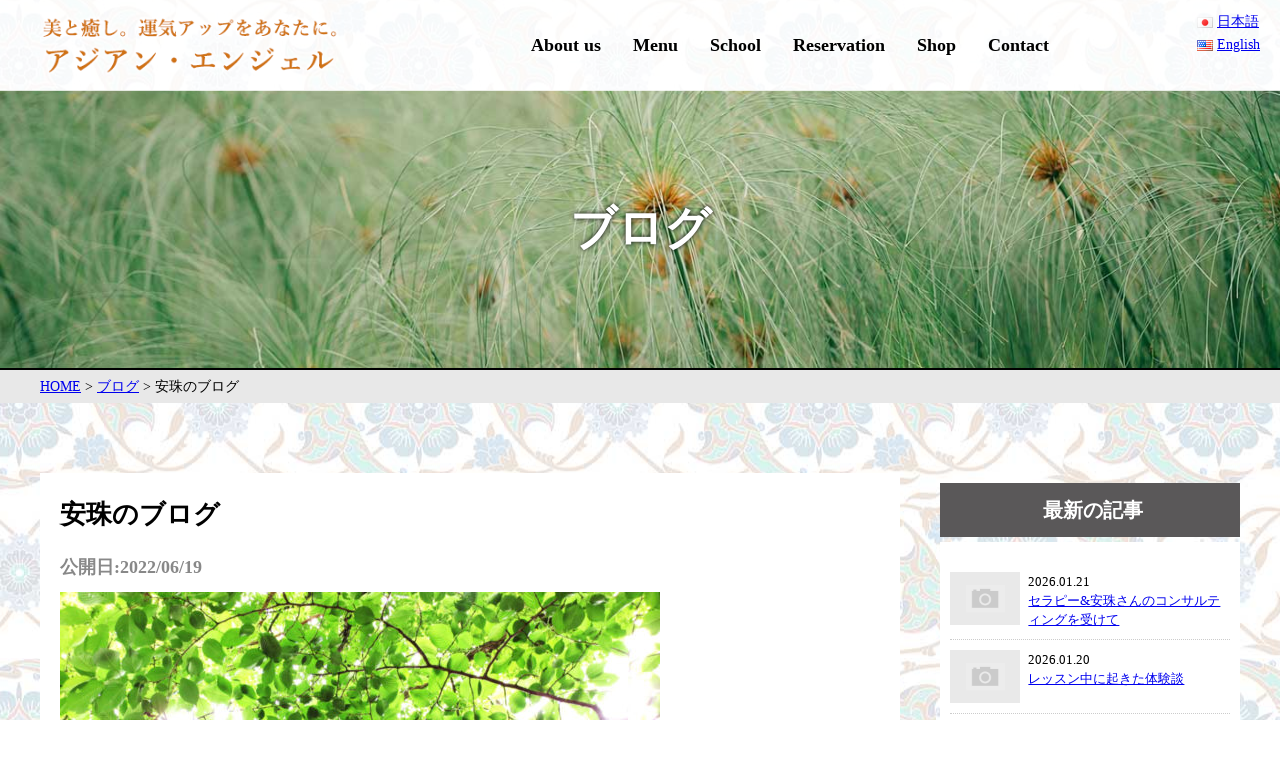

--- FILE ---
content_type: text/html; charset=UTF-8
request_url: https://anju-spiritual.com/blog-ja/%E5%AE%89%E7%8F%A0%E3%81%AE%E3%83%96%E3%83%AD%E3%82%B0-23/
body_size: 11714
content:
<!DOCTYPE html>
<html lang="ja">
<head>

<meta http-equiv="X-UA-Compatible" content="IE=edge">
<meta charset="utf-8">
<meta name="viewport" content="width=device-width, initial-scale=1">
<meta http-equiv="Pragma" content="no-cache">
<meta http-equiv="Cache-Control" content="no-cache">
<meta http-equiv="Expires" content="0">
<script src="https://ajax.googleapis.com/ajax/libs/jquery/3.4.1/jquery.min.js"></script>

<!-- anchorlink-padding -->
<script src="https://ajax.googleapis.com/ajax/libs/jquery/2.1.3/jquery.min.js"></script>
<script src="https://anju-spiritual.com/wp/wp-content/themes/org/js/anchorlink-padding.js" type="text/javascript"></script>



<script src="https://anju-spiritual.com/wp/wp-content/themes/org/js/pagetop.js" type="text/javascript"></script>

<!-- wow -->
<link rel="stylesheet" href="https://anju-spiritual.com/wp/wp-content/themes/org/js/animate.min.css">
<script src="https://anju-spiritual.com/wp/wp-content/themes/org/js/wow.min.js"></script>

<!-- menu -->
<link rel="stylesheet" href="https://anju-spiritual.com/wp/wp-content/themes/org/js/meanmenu.css">
<script src="https://anju-spiritual.com/wp/wp-content/themes/org/js/jquery.meanmenu.min.js"></script>




<!-- bxslider -->
<link rel="stylesheet" href="https://anju-spiritual.com/wp/wp-content/themes/org/js/jquery.bxslider.min.css">
<script src="https://anju-spiritual.com/wp/wp-content/themes/org/js/jquery.bxslider.min.js"></script>
<script>
$(function(){
	$('.bxslider-org').bxSlider({
		mode: 'fade',
		auto:true,
		speed:500,
		pause:5000,
		autoHover:true,
		infiniteLoop:true,
		touchEnabled:false
	});
});
</script>




<!-- default style awesomefont --> 
<link rel="stylesheet" href="https://anju-spiritual.com/wp/wp-content/themes/org/style.css?20260121-0915">
<link href="https://use.fontawesome.com/releases/v5.8.1/css/all.css" rel="stylesheet">

<link rel="icon" href="https://anju-spiritual.com/wp/wp-content/themes/org/img/favicon.ico">







<title>安珠のブログ | アジアン・エンジェル</title>
<meta name='robots' content='max-image-preview:large' />

<!-- All In One SEO Pack 3.7.1ob_start_detected [-1,-1] -->
<script type="application/ld+json" class="aioseop-schema">{"@context":"https://schema.org","@graph":[{"@type":"Organization","@id":"https://anju-spiritual.com/#organization","url":"https://anju-spiritual.com/","name":"アジアン・エンジェル","sameAs":[]},{"@type":"WebSite","@id":"https://anju-spiritual.com/#website","url":"https://anju-spiritual.com/","name":"アジアン・エンジェル","publisher":{"@id":"https://anju-spiritual.com/#organization"},"potentialAction":{"@type":"SearchAction","target":"https://anju-spiritual.com/?s={search_term_string}","query-input":"required name=search_term_string"}},{"@type":"WebPage","@id":"https://anju-spiritual.com/blog-ja/%e5%ae%89%e7%8f%a0%e3%81%ae%e3%83%96%e3%83%ad%e3%82%b0-23/#webpage","url":"https://anju-spiritual.com/blog-ja/%e5%ae%89%e7%8f%a0%e3%81%ae%e3%83%96%e3%83%ad%e3%82%b0-23/","inLanguage":"ja","name":"安珠のブログ","isPartOf":{"@id":"https://anju-spiritual.com/#website"},"breadcrumb":{"@id":"https://anju-spiritual.com/blog-ja/%e5%ae%89%e7%8f%a0%e3%81%ae%e3%83%96%e3%83%ad%e3%82%b0-23/#breadcrumblist"},"image":{"@type":"ImageObject","@id":"https://anju-spiritual.com/blog-ja/%e5%ae%89%e7%8f%a0%e3%81%ae%e3%83%96%e3%83%ad%e3%82%b0-23/#primaryimage","url":"https://anju-spiritual.com/wp/wp-content/uploads/2022/04/00000974-e1651285510757.jpg","width":600,"height":450},"primaryImageOfPage":{"@id":"https://anju-spiritual.com/blog-ja/%e5%ae%89%e7%8f%a0%e3%81%ae%e3%83%96%e3%83%ad%e3%82%b0-23/#primaryimage"},"datePublished":"2022-06-19T01:57:01+09:00","dateModified":"2022-06-19T02:00:45+09:00"},{"@type":"Article","@id":"https://anju-spiritual.com/blog-ja/%e5%ae%89%e7%8f%a0%e3%81%ae%e3%83%96%e3%83%ad%e3%82%b0-23/#article","isPartOf":{"@id":"https://anju-spiritual.com/blog-ja/%e5%ae%89%e7%8f%a0%e3%81%ae%e3%83%96%e3%83%ad%e3%82%b0-23/#webpage"},"author":{"@id":"https://anju-spiritual.com/author/editorasan/#author"},"headline":"安珠のブログ","datePublished":"2022-06-19T01:57:01+09:00","dateModified":"2022-06-19T02:00:45+09:00","commentCount":0,"mainEntityOfPage":{"@id":"https://anju-spiritual.com/blog-ja/%e5%ae%89%e7%8f%a0%e3%81%ae%e3%83%96%e3%83%ad%e3%82%b0-23/#webpage"},"publisher":{"@id":"https://anju-spiritual.com/#organization"},"articleSection":"ブログ, 日本語","image":{"@type":"ImageObject","@id":"https://anju-spiritual.com/blog-ja/%e5%ae%89%e7%8f%a0%e3%81%ae%e3%83%96%e3%83%ad%e3%82%b0-23/#primaryimage","url":"https://anju-spiritual.com/wp/wp-content/uploads/2022/04/00000974-e1651285510757.jpg","width":600,"height":450}},{"@type":"Person","@id":"https://anju-spiritual.com/author/editorasan/#author","name":"editor@asan","sameAs":[],"image":{"@type":"ImageObject","@id":"https://anju-spiritual.com/#personlogo","url":"https://secure.gravatar.com/avatar/95147cfaecbc6040369f3f372ba48727decbef501a43c43e852f2708f759de01?s=96&d=mm&r=g","width":96,"height":96,"caption":"editor@asan"}},{"@type":"BreadcrumbList","@id":"https://anju-spiritual.com/blog-ja/%e5%ae%89%e7%8f%a0%e3%81%ae%e3%83%96%e3%83%ad%e3%82%b0-23/#breadcrumblist","itemListElement":[{"@type":"ListItem","position":1,"item":{"@type":"WebPage","@id":"https://anju-spiritual.com/","url":"https://anju-spiritual.com/","name":"アジアン・エンジェル"}},{"@type":"ListItem","position":2,"item":{"@type":"WebPage","@id":"https://anju-spiritual.com/blog-ja/%e5%ae%89%e7%8f%a0%e3%81%ae%e3%83%96%e3%83%ad%e3%82%b0-23/","url":"https://anju-spiritual.com/blog-ja/%e5%ae%89%e7%8f%a0%e3%81%ae%e3%83%96%e3%83%ad%e3%82%b0-23/","name":"安珠のブログ"}}]}]}</script>
<link rel="canonical" href="https://anju-spiritual.com/blog-ja/安珠のブログ-23/" />
<!-- All In One SEO Pack -->
<link rel='dns-prefetch' href='//maxcdn.bootstrapcdn.com' />
<link rel="alternate" type="application/rss+xml" title="アジアン・エンジェル &raquo; フィード" href="https://anju-spiritual.com/feed/" />
<link rel="alternate" type="application/rss+xml" title="アジアン・エンジェル &raquo; コメントフィード" href="https://anju-spiritual.com/comments/feed/" />
<link rel="alternate" title="oEmbed (JSON)" type="application/json+oembed" href="https://anju-spiritual.com/wp-json/oembed/1.0/embed?url=https%3A%2F%2Fanju-spiritual.com%2Fblog-ja%2F%25e5%25ae%2589%25e7%258f%25a0%25e3%2581%25ae%25e3%2583%2596%25e3%2583%25ad%25e3%2582%25b0-23%2F" />
<link rel="alternate" title="oEmbed (XML)" type="text/xml+oembed" href="https://anju-spiritual.com/wp-json/oembed/1.0/embed?url=https%3A%2F%2Fanju-spiritual.com%2Fblog-ja%2F%25e5%25ae%2589%25e7%258f%25a0%25e3%2581%25ae%25e3%2583%2596%25e3%2583%25ad%25e3%2582%25b0-23%2F&#038;format=xml" />
<style id='wp-img-auto-sizes-contain-inline-css' type='text/css'>
img:is([sizes=auto i],[sizes^="auto," i]){contain-intrinsic-size:3000px 1500px}
/*# sourceURL=wp-img-auto-sizes-contain-inline-css */
</style>
<link rel='stylesheet' id='sb_instagram_styles-css' href='https://anju-spiritual.com/wp/wp-content/plugins/instagram-feed/css/sbi-styles.min.css?ver=2.9' type='text/css' media='all' />
<style id='wp-emoji-styles-inline-css' type='text/css'>

	img.wp-smiley, img.emoji {
		display: inline !important;
		border: none !important;
		box-shadow: none !important;
		height: 1em !important;
		width: 1em !important;
		margin: 0 0.07em !important;
		vertical-align: -0.1em !important;
		background: none !important;
		padding: 0 !important;
	}
/*# sourceURL=wp-emoji-styles-inline-css */
</style>
<link rel='stylesheet' id='wp-block-library-css' href='https://anju-spiritual.com/wp/wp-includes/css/dist/block-library/style.min.css?ver=6.9' type='text/css' media='all' />
<style id='wp-block-paragraph-inline-css' type='text/css'>
.is-small-text{font-size:.875em}.is-regular-text{font-size:1em}.is-large-text{font-size:2.25em}.is-larger-text{font-size:3em}.has-drop-cap:not(:focus):first-letter{float:left;font-size:8.4em;font-style:normal;font-weight:100;line-height:.68;margin:.05em .1em 0 0;text-transform:uppercase}body.rtl .has-drop-cap:not(:focus):first-letter{float:none;margin-left:.1em}p.has-drop-cap.has-background{overflow:hidden}:root :where(p.has-background){padding:1.25em 2.375em}:where(p.has-text-color:not(.has-link-color)) a{color:inherit}p.has-text-align-left[style*="writing-mode:vertical-lr"],p.has-text-align-right[style*="writing-mode:vertical-rl"]{rotate:180deg}
/*# sourceURL=https://anju-spiritual.com/wp/wp-includes/blocks/paragraph/style.min.css */
</style>
<style id='global-styles-inline-css' type='text/css'>
:root{--wp--preset--aspect-ratio--square: 1;--wp--preset--aspect-ratio--4-3: 4/3;--wp--preset--aspect-ratio--3-4: 3/4;--wp--preset--aspect-ratio--3-2: 3/2;--wp--preset--aspect-ratio--2-3: 2/3;--wp--preset--aspect-ratio--16-9: 16/9;--wp--preset--aspect-ratio--9-16: 9/16;--wp--preset--color--black: #000000;--wp--preset--color--cyan-bluish-gray: #abb8c3;--wp--preset--color--white: #ffffff;--wp--preset--color--pale-pink: #f78da7;--wp--preset--color--vivid-red: #cf2e2e;--wp--preset--color--luminous-vivid-orange: #ff6900;--wp--preset--color--luminous-vivid-amber: #fcb900;--wp--preset--color--light-green-cyan: #7bdcb5;--wp--preset--color--vivid-green-cyan: #00d084;--wp--preset--color--pale-cyan-blue: #8ed1fc;--wp--preset--color--vivid-cyan-blue: #0693e3;--wp--preset--color--vivid-purple: #9b51e0;--wp--preset--gradient--vivid-cyan-blue-to-vivid-purple: linear-gradient(135deg,rgb(6,147,227) 0%,rgb(155,81,224) 100%);--wp--preset--gradient--light-green-cyan-to-vivid-green-cyan: linear-gradient(135deg,rgb(122,220,180) 0%,rgb(0,208,130) 100%);--wp--preset--gradient--luminous-vivid-amber-to-luminous-vivid-orange: linear-gradient(135deg,rgb(252,185,0) 0%,rgb(255,105,0) 100%);--wp--preset--gradient--luminous-vivid-orange-to-vivid-red: linear-gradient(135deg,rgb(255,105,0) 0%,rgb(207,46,46) 100%);--wp--preset--gradient--very-light-gray-to-cyan-bluish-gray: linear-gradient(135deg,rgb(238,238,238) 0%,rgb(169,184,195) 100%);--wp--preset--gradient--cool-to-warm-spectrum: linear-gradient(135deg,rgb(74,234,220) 0%,rgb(151,120,209) 20%,rgb(207,42,186) 40%,rgb(238,44,130) 60%,rgb(251,105,98) 80%,rgb(254,248,76) 100%);--wp--preset--gradient--blush-light-purple: linear-gradient(135deg,rgb(255,206,236) 0%,rgb(152,150,240) 100%);--wp--preset--gradient--blush-bordeaux: linear-gradient(135deg,rgb(254,205,165) 0%,rgb(254,45,45) 50%,rgb(107,0,62) 100%);--wp--preset--gradient--luminous-dusk: linear-gradient(135deg,rgb(255,203,112) 0%,rgb(199,81,192) 50%,rgb(65,88,208) 100%);--wp--preset--gradient--pale-ocean: linear-gradient(135deg,rgb(255,245,203) 0%,rgb(182,227,212) 50%,rgb(51,167,181) 100%);--wp--preset--gradient--electric-grass: linear-gradient(135deg,rgb(202,248,128) 0%,rgb(113,206,126) 100%);--wp--preset--gradient--midnight: linear-gradient(135deg,rgb(2,3,129) 0%,rgb(40,116,252) 100%);--wp--preset--font-size--small: 13px;--wp--preset--font-size--medium: 20px;--wp--preset--font-size--large: 36px;--wp--preset--font-size--x-large: 42px;--wp--preset--spacing--20: 0.44rem;--wp--preset--spacing--30: 0.67rem;--wp--preset--spacing--40: 1rem;--wp--preset--spacing--50: 1.5rem;--wp--preset--spacing--60: 2.25rem;--wp--preset--spacing--70: 3.38rem;--wp--preset--spacing--80: 5.06rem;--wp--preset--shadow--natural: 6px 6px 9px rgba(0, 0, 0, 0.2);--wp--preset--shadow--deep: 12px 12px 50px rgba(0, 0, 0, 0.4);--wp--preset--shadow--sharp: 6px 6px 0px rgba(0, 0, 0, 0.2);--wp--preset--shadow--outlined: 6px 6px 0px -3px rgb(255, 255, 255), 6px 6px rgb(0, 0, 0);--wp--preset--shadow--crisp: 6px 6px 0px rgb(0, 0, 0);}:where(.is-layout-flex){gap: 0.5em;}:where(.is-layout-grid){gap: 0.5em;}body .is-layout-flex{display: flex;}.is-layout-flex{flex-wrap: wrap;align-items: center;}.is-layout-flex > :is(*, div){margin: 0;}body .is-layout-grid{display: grid;}.is-layout-grid > :is(*, div){margin: 0;}:where(.wp-block-columns.is-layout-flex){gap: 2em;}:where(.wp-block-columns.is-layout-grid){gap: 2em;}:where(.wp-block-post-template.is-layout-flex){gap: 1.25em;}:where(.wp-block-post-template.is-layout-grid){gap: 1.25em;}.has-black-color{color: var(--wp--preset--color--black) !important;}.has-cyan-bluish-gray-color{color: var(--wp--preset--color--cyan-bluish-gray) !important;}.has-white-color{color: var(--wp--preset--color--white) !important;}.has-pale-pink-color{color: var(--wp--preset--color--pale-pink) !important;}.has-vivid-red-color{color: var(--wp--preset--color--vivid-red) !important;}.has-luminous-vivid-orange-color{color: var(--wp--preset--color--luminous-vivid-orange) !important;}.has-luminous-vivid-amber-color{color: var(--wp--preset--color--luminous-vivid-amber) !important;}.has-light-green-cyan-color{color: var(--wp--preset--color--light-green-cyan) !important;}.has-vivid-green-cyan-color{color: var(--wp--preset--color--vivid-green-cyan) !important;}.has-pale-cyan-blue-color{color: var(--wp--preset--color--pale-cyan-blue) !important;}.has-vivid-cyan-blue-color{color: var(--wp--preset--color--vivid-cyan-blue) !important;}.has-vivid-purple-color{color: var(--wp--preset--color--vivid-purple) !important;}.has-black-background-color{background-color: var(--wp--preset--color--black) !important;}.has-cyan-bluish-gray-background-color{background-color: var(--wp--preset--color--cyan-bluish-gray) !important;}.has-white-background-color{background-color: var(--wp--preset--color--white) !important;}.has-pale-pink-background-color{background-color: var(--wp--preset--color--pale-pink) !important;}.has-vivid-red-background-color{background-color: var(--wp--preset--color--vivid-red) !important;}.has-luminous-vivid-orange-background-color{background-color: var(--wp--preset--color--luminous-vivid-orange) !important;}.has-luminous-vivid-amber-background-color{background-color: var(--wp--preset--color--luminous-vivid-amber) !important;}.has-light-green-cyan-background-color{background-color: var(--wp--preset--color--light-green-cyan) !important;}.has-vivid-green-cyan-background-color{background-color: var(--wp--preset--color--vivid-green-cyan) !important;}.has-pale-cyan-blue-background-color{background-color: var(--wp--preset--color--pale-cyan-blue) !important;}.has-vivid-cyan-blue-background-color{background-color: var(--wp--preset--color--vivid-cyan-blue) !important;}.has-vivid-purple-background-color{background-color: var(--wp--preset--color--vivid-purple) !important;}.has-black-border-color{border-color: var(--wp--preset--color--black) !important;}.has-cyan-bluish-gray-border-color{border-color: var(--wp--preset--color--cyan-bluish-gray) !important;}.has-white-border-color{border-color: var(--wp--preset--color--white) !important;}.has-pale-pink-border-color{border-color: var(--wp--preset--color--pale-pink) !important;}.has-vivid-red-border-color{border-color: var(--wp--preset--color--vivid-red) !important;}.has-luminous-vivid-orange-border-color{border-color: var(--wp--preset--color--luminous-vivid-orange) !important;}.has-luminous-vivid-amber-border-color{border-color: var(--wp--preset--color--luminous-vivid-amber) !important;}.has-light-green-cyan-border-color{border-color: var(--wp--preset--color--light-green-cyan) !important;}.has-vivid-green-cyan-border-color{border-color: var(--wp--preset--color--vivid-green-cyan) !important;}.has-pale-cyan-blue-border-color{border-color: var(--wp--preset--color--pale-cyan-blue) !important;}.has-vivid-cyan-blue-border-color{border-color: var(--wp--preset--color--vivid-cyan-blue) !important;}.has-vivid-purple-border-color{border-color: var(--wp--preset--color--vivid-purple) !important;}.has-vivid-cyan-blue-to-vivid-purple-gradient-background{background: var(--wp--preset--gradient--vivid-cyan-blue-to-vivid-purple) !important;}.has-light-green-cyan-to-vivid-green-cyan-gradient-background{background: var(--wp--preset--gradient--light-green-cyan-to-vivid-green-cyan) !important;}.has-luminous-vivid-amber-to-luminous-vivid-orange-gradient-background{background: var(--wp--preset--gradient--luminous-vivid-amber-to-luminous-vivid-orange) !important;}.has-luminous-vivid-orange-to-vivid-red-gradient-background{background: var(--wp--preset--gradient--luminous-vivid-orange-to-vivid-red) !important;}.has-very-light-gray-to-cyan-bluish-gray-gradient-background{background: var(--wp--preset--gradient--very-light-gray-to-cyan-bluish-gray) !important;}.has-cool-to-warm-spectrum-gradient-background{background: var(--wp--preset--gradient--cool-to-warm-spectrum) !important;}.has-blush-light-purple-gradient-background{background: var(--wp--preset--gradient--blush-light-purple) !important;}.has-blush-bordeaux-gradient-background{background: var(--wp--preset--gradient--blush-bordeaux) !important;}.has-luminous-dusk-gradient-background{background: var(--wp--preset--gradient--luminous-dusk) !important;}.has-pale-ocean-gradient-background{background: var(--wp--preset--gradient--pale-ocean) !important;}.has-electric-grass-gradient-background{background: var(--wp--preset--gradient--electric-grass) !important;}.has-midnight-gradient-background{background: var(--wp--preset--gradient--midnight) !important;}.has-small-font-size{font-size: var(--wp--preset--font-size--small) !important;}.has-medium-font-size{font-size: var(--wp--preset--font-size--medium) !important;}.has-large-font-size{font-size: var(--wp--preset--font-size--large) !important;}.has-x-large-font-size{font-size: var(--wp--preset--font-size--x-large) !important;}
/*# sourceURL=global-styles-inline-css */
</style>

<style id='classic-theme-styles-inline-css' type='text/css'>
/*! This file is auto-generated */
.wp-block-button__link{color:#fff;background-color:#32373c;border-radius:9999px;box-shadow:none;text-decoration:none;padding:calc(.667em + 2px) calc(1.333em + 2px);font-size:1.125em}.wp-block-file__button{background:#32373c;color:#fff;text-decoration:none}
/*# sourceURL=/wp-includes/css/classic-themes.min.css */
</style>
<link rel='stylesheet' id='responsive-lightbox-swipebox-css' href='https://anju-spiritual.com/wp/wp-content/plugins/responsive-lightbox/assets/swipebox/swipebox.min.css?ver=2.3.2' type='text/css' media='all' />
<link rel='stylesheet' id='wp-pagenavi-css' href='https://anju-spiritual.com/wp/wp-content/plugins/wp-pagenavi/pagenavi-css.css?ver=2.70' type='text/css' media='all' />
<link rel='stylesheet' id='cff-css' href='https://anju-spiritual.com/wp/wp-content/plugins/custom-facebook-feed/assets/css/cff-style.min.css?ver=4.1.5' type='text/css' media='all' />
<link rel='stylesheet' id='sb-font-awesome-css' href='https://maxcdn.bootstrapcdn.com/font-awesome/4.7.0/css/font-awesome.min.css?ver=6.9' type='text/css' media='all' />
<script type="text/javascript" src="https://anju-spiritual.com/wp/wp-includes/js/jquery/jquery.min.js?ver=3.7.1" id="jquery-core-js"></script>
<script type="text/javascript" src="https://anju-spiritual.com/wp/wp-includes/js/jquery/jquery-migrate.min.js?ver=3.4.1" id="jquery-migrate-js"></script>
<script type="text/javascript" src="https://anju-spiritual.com/wp/wp-content/plugins/responsive-lightbox/assets/swipebox/jquery.swipebox.min.js?ver=2.3.2" id="responsive-lightbox-swipebox-js"></script>
<script type="text/javascript" src="https://anju-spiritual.com/wp/wp-includes/js/underscore.min.js?ver=1.13.7" id="underscore-js"></script>
<script type="text/javascript" src="https://anju-spiritual.com/wp/wp-content/plugins/responsive-lightbox/assets/infinitescroll/infinite-scroll.pkgd.min.js?ver=6.9" id="responsive-lightbox-infinite-scroll-js"></script>
<script type="text/javascript" id="responsive-lightbox-js-extra">
/* <![CDATA[ */
var rlArgs = {"script":"swipebox","selector":"lightbox","customEvents":"","activeGalleries":"1","animation":"1","hideCloseButtonOnMobile":"0","removeBarsOnMobile":"0","hideBars":"1","hideBarsDelay":"5000","videoMaxWidth":"1080","useSVG":"1","loopAtEnd":"0","woocommerce_gallery":"0","ajaxurl":"https://anju-spiritual.com/wp/wp-admin/admin-ajax.php","nonce":"9ff8402d5d"};
//# sourceURL=responsive-lightbox-js-extra
/* ]]> */
</script>
<script type="text/javascript" src="https://anju-spiritual.com/wp/wp-content/plugins/responsive-lightbox/js/front.js?ver=2.3.2" id="responsive-lightbox-js"></script>
<link rel="https://api.w.org/" href="https://anju-spiritual.com/wp-json/" /><link rel="alternate" title="JSON" type="application/json" href="https://anju-spiritual.com/wp-json/wp/v2/posts/1546" /><link rel="EditURI" type="application/rsd+xml" title="RSD" href="https://anju-spiritual.com/wp/xmlrpc.php?rsd" />
<meta name="generator" content="WordPress 6.9" />
<link rel='shortlink' href='https://anju-spiritual.com/?p=1546' />



</head>

<body class="wp-singular post-template-default single single-post postid-1546 single-format-standard wp-theme-org">

<script>
	new WOW().init();
</script>

<div id="wrapper">

	<header id="header" class="header-img cf">


		<div class="fixed-wrap">
			<div class="inner">
				<div id="h_top">
					<div class="h-logo"><a href="https://anju-spiritual.com"><img src="https://anju-spiritual.com/wp/wp-content/themes/org/img/logo.png" alt="アジアン・エンジェル"></a></div>



<script type="text/javascript">
$(function($){
	//メニューの表示状態保管用
	var state = false;
	//.bodyのスクロール位置
	var scrollpos = 0;
	//meanmenuの状態による表示制御
	function mm_control() {
		if($('.mean-nav #menu-global').is(':visible')) {
			//表示中
			if(state == false) {
				scrollpos = $(window).scrollTop();
				$('body').addClass('fixed').css({'top': -scrollpos});
				$('.mean-container').addClass('open');
				$('.mean-nav .mask').show();
				state = true;
			}
		} else {
			//非表示中
			if(state == true) {
				$('body').removeClass('fixed').css({'top': 0});
				window.scrollTo( 0 , scrollpos );
				$('.mean-container').removeClass('open');
				$('.mean-nav .mask').hide();
				state = false;
			}
		}
	}

	$('.menu-global-container').meanmenu({
	    meanMenuContainer: "#header .h_nav", // メニューを表示させる位置
	    meanScreenWidth: "1199"
	});
	$(document)
	.on('opend.meanmenu closed.meanmenu', function() {
		mm_control();
	})
	.on('touchend click', '.mean-bar .mask', function(e) {
		$('.mean-bar .meanmenu-reveal').trigger('click');
		return false;
	});
	//ウィンドウサイズ変更によるメニュー非表示時の制御
	$(window).on('resize', function() {
		mm_control();
	});
});
</script>



					<div class="h_nav">
						<div class="menu-global-container"><ul id="menu-global" class="menu"><li id="menu-item-30" class="menu-item menu-item-type-post_type menu-item-object-page menu-item-30"><a href="https://anju-spiritual.com/about-us/">About us</a></li>
<li id="menu-item-31" class="menu-item menu-item-type-post_type menu-item-object-page menu-item-has-children menu-item-31"><a href="https://anju-spiritual.com/menu/">Menu</a>
<ul class="sub-menu">
	<li id="menu-item-915" class="menu-item menu-item-type-post_type menu-item-object-page menu-item-915"><a href="https://anju-spiritual.com/menu/price-list/">主なメニュー 料金</a></li>
	<li id="menu-item-87" class="menu-item menu-item-type-post_type menu-item-object-page menu-item-87"><a href="https://anju-spiritual.com/menu/remote-therapy/">リモートセラピー</a></li>
	<li id="menu-item-88" class="menu-item menu-item-type-post_type menu-item-object-page menu-item-88"><a href="https://anju-spiritual.com/menu/facial/">バリニーズ・マッサージ&#038;フェイシャル</a></li>
	<li id="menu-item-89" class="menu-item menu-item-type-post_type menu-item-object-page menu-item-89"><a href="https://anju-spiritual.com/menu/spiritual-therapy/">安珠プロデュースメニュー</a></li>
	<li id="menu-item-90" class="menu-item menu-item-type-post_type menu-item-object-page menu-item-90"><a href="https://anju-spiritual.com/menu/hand-touch/">ハンドタッチセラピー（波動セラピー）</a></li>
	<li id="menu-item-91" class="menu-item menu-item-type-post_type menu-item-object-page menu-item-91"><a href="https://anju-spiritual.com/menu/pet-healing/">ペット・ヒーリング</a></li>
</ul>
</li>
<li id="menu-item-32" class="menu-item menu-item-type-post_type menu-item-object-page menu-item-32"><a href="https://anju-spiritual.com/school/">School</a></li>
<li id="menu-item-33" class="menu-item menu-item-type-post_type menu-item-object-page menu-item-33"><a href="https://anju-spiritual.com/reservation/">Reservation</a></li>
<li id="menu-item-52" class="menu-item menu-item-type-post_type menu-item-object-page menu-item-52"><a href="https://anju-spiritual.com/shop/">Shop</a></li>
<li id="menu-item-34" class="menu-item menu-item-type-post_type menu-item-object-page menu-item-34"><a href="https://anju-spiritual.com/contact/">Contact</a></li>
</ul></div>					</div>
<div class="mask"></div>
				</div><!-- h_top -->
			</div><!-- .inner -->
		</div><!-- fixed -->


<div class="en-btn">
	<div class="menu-lang-swich-container"><ul id="menu-lang-swich" class="menu"><li id="menu-item-73-ja" class="lang-item lang-item-5 lang-item-ja current-lang lang-item-first menu-item menu-item-type-custom menu-item-object-custom menu-item-73-ja"><a href="https://anju-spiritual.com/blog-ja/%e5%ae%89%e7%8f%a0%e3%81%ae%e3%83%96%e3%83%ad%e3%82%b0-23/" hreflang="ja" lang="ja"><img src="[data-uri]" title="日本語" alt="日本語" width="16" height="11" style="width: 16px; height: 11px;" /><span style="margin-left:0.3em;">日本語</span></a></li>
<li id="menu-item-73-en" class="lang-item lang-item-10 lang-item-en no-translation menu-item menu-item-type-custom menu-item-object-custom menu-item-73-en"><a href="https://anju-spiritual.com/en/" hreflang="en-US" lang="en-US"><img src="[data-uri]" title="English" alt="English" width="16" height="11" style="width: 16px; height: 11px;" /><span style="margin-left:0.3em;">English</span></a></li>
</ul></div>	<!--<img src="https://anju-spiritual.com/wp/wp-content/themes/org/img/en-btn.png" alt="English">-->
</div>

	</header>









	<div id="container" class="cf">















<div id="mainsubimg">

	<div class="inner">
		<h1 class="parent-title %e5%ae%89%e7%8f%a0%e3%81%ae%e3%83%96%e3%83%ad%e3%82%b0-23">

ブログ 


		</h1>
	</div>
</div>













<div class="pankuzu">
	<div class="inner">
<!-- Breadcrumb NavXT 6.5.0 -->
<span property="itemListElement" typeof="ListItem"><a property="item" typeof="WebPage" title="Go to アジアン・エンジェル." href="https://anju-spiritual.com" class="home" ><span property="name">HOME</span></a><meta property="position" content="1"></span> &gt; <span property="itemListElement" typeof="ListItem"><a property="item" typeof="WebPage" title="Go to the ブログ category archives." href="https://anju-spiritual.com/category/blog-ja/" class="taxonomy category" ><span property="name">ブログ</span></a><meta property="position" content="2"></span> &gt; <span property="itemListElement" typeof="ListItem"><span property="name" class="post post-post current-item">安珠のブログ</span><meta property="url" content="https://anju-spiritual.com/blog-ja/%e5%ae%89%e7%8f%a0%e3%81%ae%e3%83%96%e3%83%ad%e3%82%b0-23/"><meta property="position" content="3"></span>	</div>
</div>

<div class="inner">


<div id="contents" class="cf single-contents">







<div class="archive-body">







	<h1 class="mgT0">安珠のブログ</h1>
	<time><span class="kokai">公開日:2022/06/19</span><!--<span class="koshin">最終更新日:2022/06/19</span>--></time>
	<div class="body">

					<img width="600" height="450" src="https://anju-spiritual.com/wp/wp-content/uploads/2022/04/00000974-e1651285510757.jpg" class="attachment-large size-large wp-post-image" alt="" decoding="async" fetchpriority="high" />		
		
<p>6月18日の記事は、<br>ご家族で研修会を受けた方の体験談をご紹介しております。<br>健康運、金運がアップしたそうですよ。<br>こちらからどうぞ。<br><a href="https://blog.goo.ne.jp/anjyu-5/e/4846427972669fd8ed53657e0cb03c0a">安珠のブログ</a></p>



<p>なお、6月7日の記事で紹介しておりました<br>横浜サロンのマクラメネックレスは、完売いたしました(*^-^*)<br>どうもありがとうございます。<br></p>
	</div>



	









</div><!-- body -->




<div class="sidebar archive-sidebar">






<div class="sb-new">
<h4>最新の記事</h4>
<div class="sidebarbox">
<ul class="side-news">


<li class="wow2 fadeIn cf">
	<div class="img">
					<a href="https://anju-spiritual.com/topics-ja/%e3%82%bb%e3%83%a9%e3%83%94%e3%83%bc%e5%ae%89%e7%8f%a0%e3%81%95%e3%82%93%e3%81%ae%e3%82%b3%e3%83%b3%e3%82%b5%e3%83%ab%e3%83%86%e3%82%a3%e3%83%b3%e3%82%b0%e3%82%92%e5%8f%97%e3%81%91%e3%81%a6/"><img src="https://anju-spiritual.com/wp/wp-content/themes/org/img/dummy1.jpg" alt="no image"></a>
			</div>
	<div class="status">
		<div class="date">2026.01.21</div>
		<div class="cat catid-7">トピックス</div>
		<div class="title"><a href="https://anju-spiritual.com/topics-ja/%e3%82%bb%e3%83%a9%e3%83%94%e3%83%bc%e5%ae%89%e7%8f%a0%e3%81%95%e3%82%93%e3%81%ae%e3%82%b3%e3%83%b3%e3%82%b5%e3%83%ab%e3%83%86%e3%82%a3%e3%83%b3%e3%82%b0%e3%82%92%e5%8f%97%e3%81%91%e3%81%a6/">セラピー&amp;安珠さんのコンサルティングを受けて</a></div>
	</div>
	<div class="link"><a href="https://anju-spiritual.com/topics-ja/%e3%82%bb%e3%83%a9%e3%83%94%e3%83%bc%e5%ae%89%e7%8f%a0%e3%81%95%e3%82%93%e3%81%ae%e3%82%b3%e3%83%b3%e3%82%b5%e3%83%ab%e3%83%86%e3%82%a3%e3%83%b3%e3%82%b0%e3%82%92%e5%8f%97%e3%81%91%e3%81%a6/"></a></div>
</li>


<li class="wow2 fadeIn cf">
	<div class="img">
					<a href="https://anju-spiritual.com/topics-ja/%e3%83%ac%e3%83%83%e3%82%b9%e3%83%b3%e4%b8%ad%e3%81%ab%e8%b5%b7%e3%81%8d%e3%81%9f%e4%bd%93%e9%a8%93%e8%ab%87/"><img src="https://anju-spiritual.com/wp/wp-content/themes/org/img/dummy1.jpg" alt="no image"></a>
			</div>
	<div class="status">
		<div class="date">2026.01.20</div>
		<div class="cat catid-7">トピックス</div>
		<div class="title"><a href="https://anju-spiritual.com/topics-ja/%e3%83%ac%e3%83%83%e3%82%b9%e3%83%b3%e4%b8%ad%e3%81%ab%e8%b5%b7%e3%81%8d%e3%81%9f%e4%bd%93%e9%a8%93%e8%ab%87/">レッスン中に起きた体験談</a></div>
	</div>
	<div class="link"><a href="https://anju-spiritual.com/topics-ja/%e3%83%ac%e3%83%83%e3%82%b9%e3%83%b3%e4%b8%ad%e3%81%ab%e8%b5%b7%e3%81%8d%e3%81%9f%e4%bd%93%e9%a8%93%e8%ab%87/"></a></div>
</li>


<li class="wow2 fadeIn cf">
	<div class="img">
					<a href="https://anju-spiritual.com/topics-ja/%e8%b1%8a%e3%81%8b%e3%81%95%e3%82%bb%e3%83%9f%e3%83%8a%e3%83%bc%e3%81%ae%e6%84%9f%e6%83%b3%e3%81%a7%e3%81%99/"><img src="https://anju-spiritual.com/wp/wp-content/themes/org/img/dummy1.jpg" alt="no image"></a>
			</div>
	<div class="status">
		<div class="date">2026.01.14</div>
		<div class="cat catid-7">トピックス</div>
		<div class="title"><a href="https://anju-spiritual.com/topics-ja/%e8%b1%8a%e3%81%8b%e3%81%95%e3%82%bb%e3%83%9f%e3%83%8a%e3%83%bc%e3%81%ae%e6%84%9f%e6%83%b3%e3%81%a7%e3%81%99/">豊かさセミナーの感想です</a></div>
	</div>
	<div class="link"><a href="https://anju-spiritual.com/topics-ja/%e8%b1%8a%e3%81%8b%e3%81%95%e3%82%bb%e3%83%9f%e3%83%8a%e3%83%bc%e3%81%ae%e6%84%9f%e6%83%b3%e3%81%a7%e3%81%99/"></a></div>
</li>


<li class="wow2 fadeIn cf">
	<div class="img">
					<a href="https://anju-spiritual.com/topics-ja/%e8%b1%8a%e3%81%8b%e3%81%95%e3%82%bb%e3%83%9f%e3%83%8a%e3%83%bc%e3%82%92%e5%8f%97%e8%ac%9b%e3%81%97%e3%81%a6/"><img src="https://anju-spiritual.com/wp/wp-content/themes/org/img/dummy1.jpg" alt="no image"></a>
			</div>
	<div class="status">
		<div class="date">2026.01.13</div>
		<div class="cat catid-7">トピックス</div>
		<div class="title"><a href="https://anju-spiritual.com/topics-ja/%e8%b1%8a%e3%81%8b%e3%81%95%e3%82%bb%e3%83%9f%e3%83%8a%e3%83%bc%e3%82%92%e5%8f%97%e8%ac%9b%e3%81%97%e3%81%a6/">豊かさセミナーを受講して</a></div>
	</div>
	<div class="link"><a href="https://anju-spiritual.com/topics-ja/%e8%b1%8a%e3%81%8b%e3%81%95%e3%82%bb%e3%83%9f%e3%83%8a%e3%83%bc%e3%82%92%e5%8f%97%e8%ac%9b%e3%81%97%e3%81%a6/"></a></div>
</li>


<li class="wow2 fadeIn cf">
	<div class="img">
					<a href="https://anju-spiritual.com/topics-ja/%e3%82%b9%e3%83%94%e3%83%aa%e3%83%81%e3%83%a5%e3%82%a2%e3%83%ab%e3%83%a9%e3%82%a4%e3%83%95%e3%82%b3%e3%83%bc%e3%83%81%e3%83%b3%e3%82%b0%e3%82%92%e5%8f%97%e8%ac%9b%e3%81%97%e3%81%a6/"><img src="https://anju-spiritual.com/wp/wp-content/themes/org/img/dummy1.jpg" alt="no image"></a>
			</div>
	<div class="status">
		<div class="date">2026.01.12</div>
		<div class="cat catid-7">トピックス</div>
		<div class="title"><a href="https://anju-spiritual.com/topics-ja/%e3%82%b9%e3%83%94%e3%83%aa%e3%83%81%e3%83%a5%e3%82%a2%e3%83%ab%e3%83%a9%e3%82%a4%e3%83%95%e3%82%b3%e3%83%bc%e3%83%81%e3%83%b3%e3%82%b0%e3%82%92%e5%8f%97%e8%ac%9b%e3%81%97%e3%81%a6/">スピリチュアルライフコーチングを受講して</a></div>
	</div>
	<div class="link"><a href="https://anju-spiritual.com/topics-ja/%e3%82%b9%e3%83%94%e3%83%aa%e3%83%81%e3%83%a5%e3%82%a2%e3%83%ab%e3%83%a9%e3%82%a4%e3%83%95%e3%82%b3%e3%83%bc%e3%83%81%e3%83%b3%e3%82%b0%e3%82%92%e5%8f%97%e8%ac%9b%e3%81%97%e3%81%a6/"></a></div>
</li>
</ul>
</div>
</div>



<div class="sb-cat">
<h4>カテゴリー</h4>
<div class="sidebarbox">
<ul class="cat-list">
	<li class="cat-item cat-item-7"><a href="https://anju-spiritual.com/category/topics-ja/">トピックス</a> (233)
</li>
	<li class="cat-item cat-item-34"><a href="https://anju-spiritual.com/category/blog-ja/">ブログ</a> (259)
</li>
</ul>
</div>
</div>






<div class="sb-archive">
<h4>アーカイブ</h4>
<div class="sidebarbox">
<ul archive-list>
	<li><a href='https://anju-spiritual.com/2026/'>2026</a>&nbsp;(6)</li>
	<li><a href='https://anju-spiritual.com/2025/'>2025</a>&nbsp;(41)</li>
	<li><a href='https://anju-spiritual.com/2024/'>2024</a>&nbsp;(73)</li>
	<li><a href='https://anju-spiritual.com/2023/'>2023</a>&nbsp;(107)</li>
	<li><a href='https://anju-spiritual.com/2022/'>2022</a>&nbsp;(149)</li>
	<li><a href='https://anju-spiritual.com/2021/'>2021</a>&nbsp;(97)</li>
	<li><a href='https://anju-spiritual.com/2020/'>2020</a>&nbsp;(17)</li>
</ul>
</div>
</div>




<div class="sb-tag">
<h4>タグ</h4>
<div class="sidebarbox">
<ul class="tag-list">
</ul>
</div>
</div>





</div><!-- side -->









</div><!-- contents -->

</div><!-- inner -->






</div><!-- #container -->

<div class="pagetop"><a href="#"><img src="https://anju-spiritual.com/wp/wp-content/themes/org/img/pagetop.png" alt="ページトップへ戻る"></a></div>

<footer id="footer" class="cf">
	<div class="footer-info">

		<div class="inner">

			<div class="f-box f-company">
				<div class="f-logo"><a href="https://anju-spiritual.com"><img src="https://anju-spiritual.com/wp/wp-content/themes/org/img/logo2.png" alt="アジアン・エンジェル"></a></div>
				<!--<div class="f-sns">
					<a href="#" target="_blank"><i class="fab fa-facebook-f"></i></a>
					<a href="#" target="_blank"><i class="fas fa-shopping-cart"></i></i></a>
					<a href="#" target="_blank"><i class="fab fa-line"></i></a>
				</div>-->
			</div>




			<div class="f-box f-nav">
				<div class="menu"><ul>
<li class="page_item page-item-2382"><a href="https://anju-spiritual.com/%e3%82%ad%e3%83%a3%e3%83%b3%e3%82%bb%e3%83%ab%e3%83%9d%e3%83%aa%e3%82%b7%e3%83%bc/">キャンセルポリシー</a></li>
<li class="page_item page-item-2619"><a href="https://anju-spiritual.com/%e3%82%a2%e3%82%b8%e3%82%a2%e3%83%b3%e3%83%bb%e3%82%a8%e3%83%b3%e3%82%b8%e3%82%a7%e3%83%ab-%e3%82%bb%e3%83%a9%e3%83%94%e3%82%b9%e3%83%88%e3%82%b3%e3%83%bc%e3%82%b9/">セラピストコース＆精油資格取得</a></li>
<li class="page_item page-item-17"><a href="https://anju-spiritual.com/about-us/">アジアン・エンジェルについて</a></li>
<li class="page_item page-item-13 page_item_has_children"><a href="https://anju-spiritual.com/menu/">メニュー</a>
<ul class='children'>
	<li class="page_item page-item-871"><a href="https://anju-spiritual.com/menu/price-list/">主なメニュー 料金</a></li>
	<li class="page_item page-item-76"><a href="https://anju-spiritual.com/menu/remote-therapy/">リモートセラピー</a></li>
	<li class="page_item page-item-78"><a href="https://anju-spiritual.com/menu/facial/">バリニーズ・マッサージ&#038;フェイシャル</a></li>
	<li class="page_item page-item-81"><a href="https://anju-spiritual.com/menu/spiritual-therapy/">安珠プロデュースメニュー</a></li>
	<li class="page_item page-item-83"><a href="https://anju-spiritual.com/menu/hand-touch/">ハンドタッチセラピー（波動セラピー）</a></li>
	<li class="page_item page-item-85"><a href="https://anju-spiritual.com/menu/pet-healing/">ペット・ヒーリング</a></li>
</ul>
</li>
<li class="page_item page-item-15"><a href="https://anju-spiritual.com/school/">各種スクール&#038;イベント</a></li>
<li class="page_item page-item-19"><a href="https://anju-spiritual.com/reservation/">ご予約</a></li>
<li class="page_item page-item-50"><a href="https://anju-spiritual.com/shop/">店舗案内</a></li>
<li class="page_item page-item-21"><a href="https://anju-spiritual.com/contact/">お問い合わせ</a></li>
<li class="page_item page-item-3"><a href="https://anju-spiritual.com/privacy-policy/">プライバシーポリシー</a></li>
</ul></div>
			</div>

		</div>

	</div>

	<div class="copyright">Copyright &copy; アジアン・エンジェル. All rights reserved.</div>


</footer>




</div><!-- #wrapper -->

<script type="speculationrules">
{"prefetch":[{"source":"document","where":{"and":[{"href_matches":"/*"},{"not":{"href_matches":["/wp/wp-*.php","/wp/wp-admin/*","/wp/wp-content/uploads/*","/wp/wp-content/*","/wp/wp-content/plugins/*","/wp/wp-content/themes/org/*","/*\\?(.+)"]}},{"not":{"selector_matches":"a[rel~=\"nofollow\"]"}},{"not":{"selector_matches":".no-prefetch, .no-prefetch a"}}]},"eagerness":"conservative"}]}
</script>
<!-- Custom Facebook Feed JS -->
<script type="text/javascript">var cffajaxurl = "https://anju-spiritual.com/wp/wp-admin/admin-ajax.php";
var cfflinkhashtags = "true";
</script>
<!-- Instagram Feed JS -->
<script type="text/javascript">
var sbiajaxurl = "https://anju-spiritual.com/wp/wp-admin/admin-ajax.php";
</script>
<script type="text/javascript" src="https://anju-spiritual.com/wp/wp-content/plugins/custom-facebook-feed/assets/js/cff-scripts.min.js?ver=4.1.5" id="cffscripts-js"></script>
<script id="wp-emoji-settings" type="application/json">
{"baseUrl":"https://s.w.org/images/core/emoji/17.0.2/72x72/","ext":".png","svgUrl":"https://s.w.org/images/core/emoji/17.0.2/svg/","svgExt":".svg","source":{"concatemoji":"https://anju-spiritual.com/wp/wp-includes/js/wp-emoji-release.min.js?ver=6.9"}}
</script>
<script type="module">
/* <![CDATA[ */
/*! This file is auto-generated */
const a=JSON.parse(document.getElementById("wp-emoji-settings").textContent),o=(window._wpemojiSettings=a,"wpEmojiSettingsSupports"),s=["flag","emoji"];function i(e){try{var t={supportTests:e,timestamp:(new Date).valueOf()};sessionStorage.setItem(o,JSON.stringify(t))}catch(e){}}function c(e,t,n){e.clearRect(0,0,e.canvas.width,e.canvas.height),e.fillText(t,0,0);t=new Uint32Array(e.getImageData(0,0,e.canvas.width,e.canvas.height).data);e.clearRect(0,0,e.canvas.width,e.canvas.height),e.fillText(n,0,0);const a=new Uint32Array(e.getImageData(0,0,e.canvas.width,e.canvas.height).data);return t.every((e,t)=>e===a[t])}function p(e,t){e.clearRect(0,0,e.canvas.width,e.canvas.height),e.fillText(t,0,0);var n=e.getImageData(16,16,1,1);for(let e=0;e<n.data.length;e++)if(0!==n.data[e])return!1;return!0}function u(e,t,n,a){switch(t){case"flag":return n(e,"\ud83c\udff3\ufe0f\u200d\u26a7\ufe0f","\ud83c\udff3\ufe0f\u200b\u26a7\ufe0f")?!1:!n(e,"\ud83c\udde8\ud83c\uddf6","\ud83c\udde8\u200b\ud83c\uddf6")&&!n(e,"\ud83c\udff4\udb40\udc67\udb40\udc62\udb40\udc65\udb40\udc6e\udb40\udc67\udb40\udc7f","\ud83c\udff4\u200b\udb40\udc67\u200b\udb40\udc62\u200b\udb40\udc65\u200b\udb40\udc6e\u200b\udb40\udc67\u200b\udb40\udc7f");case"emoji":return!a(e,"\ud83e\u1fac8")}return!1}function f(e,t,n,a){let r;const o=(r="undefined"!=typeof WorkerGlobalScope&&self instanceof WorkerGlobalScope?new OffscreenCanvas(300,150):document.createElement("canvas")).getContext("2d",{willReadFrequently:!0}),s=(o.textBaseline="top",o.font="600 32px Arial",{});return e.forEach(e=>{s[e]=t(o,e,n,a)}),s}function r(e){var t=document.createElement("script");t.src=e,t.defer=!0,document.head.appendChild(t)}a.supports={everything:!0,everythingExceptFlag:!0},new Promise(t=>{let n=function(){try{var e=JSON.parse(sessionStorage.getItem(o));if("object"==typeof e&&"number"==typeof e.timestamp&&(new Date).valueOf()<e.timestamp+604800&&"object"==typeof e.supportTests)return e.supportTests}catch(e){}return null}();if(!n){if("undefined"!=typeof Worker&&"undefined"!=typeof OffscreenCanvas&&"undefined"!=typeof URL&&URL.createObjectURL&&"undefined"!=typeof Blob)try{var e="postMessage("+f.toString()+"("+[JSON.stringify(s),u.toString(),c.toString(),p.toString()].join(",")+"));",a=new Blob([e],{type:"text/javascript"});const r=new Worker(URL.createObjectURL(a),{name:"wpTestEmojiSupports"});return void(r.onmessage=e=>{i(n=e.data),r.terminate(),t(n)})}catch(e){}i(n=f(s,u,c,p))}t(n)}).then(e=>{for(const n in e)a.supports[n]=e[n],a.supports.everything=a.supports.everything&&a.supports[n],"flag"!==n&&(a.supports.everythingExceptFlag=a.supports.everythingExceptFlag&&a.supports[n]);var t;a.supports.everythingExceptFlag=a.supports.everythingExceptFlag&&!a.supports.flag,a.supports.everything||((t=a.source||{}).concatemoji?r(t.concatemoji):t.wpemoji&&t.twemoji&&(r(t.twemoji),r(t.wpemoji)))});
//# sourceURL=https://anju-spiritual.com/wp/wp-includes/js/wp-emoji-loader.min.js
/* ]]> */
</script>
</body>
</html>



--- FILE ---
content_type: text/css
request_url: https://anju-spiritual.com/wp/wp-content/themes/org/js/meanmenu.css
body_size: 1479
content:
@media only screen and ( max-width : 768px ) {
  .fixed {
    position: fixed;
    width: 100%;
    height: 100%;
    z-index: 1;
  }
	#header .mask {
		background: rgba(22,34,42,.4);
    top: 60px;
    left: 0;
    z-index: 1;
    position: absolute;
    width: 100%;
    height: 100vh;
    opacity: 1;
    display: none;
	}
}

a.meanmenu-reveal{
  display:none;
}

.mean-container .mean-bar{
  width:100%;
  position:fixed;
  background:none;
  min-height:60px;
  z-index:999998;
  top:0;
  left:0;
}
.mean-container .mean-bar {
	width: 100%;
	position: fixed;
	background: none;
	min-height: 60px;
	z-index: 98;
	top: 0;
	left: 0;
}
.meanmenu-reveal-btn {
  position: absolute;
  display: block;
  z-index: 99999;
  box-sizing: border-box;
  width: 60px;
  height: 60px;
  right: 0;
  top: 0;
}
.meanmenu-reveal {
  width: 26px;
  height: 20px;
  margin: 22px 17px 27px 17px;
  display: block !important;
  position: relative;
}
.meanmenu-reveal:after {
	content: "MENU";
	position: absolute;
	bottom: -20px;
	color: #6bb5cb;
	font-size: 10px;
	width: 60px;
	left: -17px;
	text-align: center;
	display: block;
	font-family:serif;
font-family:'arial',sans-serif;
}
.meanmenu-reveal.meanclose:after {
	content: "CLOSE";
}
.meanmenu-reveal span {
  display: inline-block;
  transition: all .4s;
  box-sizing: border-box;
  position: absolute;
  left: 0;
  width: 100%;
  height: 2px;
  margin: 0 auto;
}
.meanmenu-reveal span:nth-of-type(1) {
  top: 0;
  background: #6bcbba;
}
.meanmenu-reveal span:nth-of-type(2) {
  top: 8px;
  background: #6bcacb;
}
.meanmenu-reveal span:nth-of-type(3) {
  top: 16px;
  background: #6bbacb;
}

.meanmenu-reveal  span:nth-of-type(1) {
  -webkit-animation: menu-ber01 .75s forwards;
  animation: menu-ber01 .75s forwards;
}
.meanmenu-reveal  span:nth-of-type(2) {
  transition: all .25s .25s;
  opacity: 1;
}
.meanmenu-reveal  span:nth-of-type(3) {
  -webkit-animation: menu-ber02 .75s forwards;
  animation: menu-ber02 .75s forwards;
}

.meanclose span:nth-of-type(1) {
  -webkit-animation: active-menu-ber01 .75s forwards;
  animation: active-menu-ber01 .75s forwards;
  top: -2px;
}
.meanclose span:nth-of-type(2) {
  opacity: 0;
}
.meanclose span:nth-of-type(3) {
  -webkit-animation: active-menu-ber03 .75s forwards;
  animation: active-menu-ber03 .75s forwards;
}

@-webkit-keyframes menu-ber01 {
  0% {
    -webkit-transform: translateY(8px) rotate(45deg);
  }
  50% {
    -webkit-transform: translateY(8px) rotate(0);
  }
  100% {
    -webkit-transform: translateY(0) rotate(0);
  }
}

@keyframes menu-ber01 {
  0% {
    transform: translateY(8px) rotate(45deg);
  }
  50% {
    transform: translateY(8px) rotate(0);
  }
  100% {
    transform: translateY(0) rotate(0);
  }
}

@-webkit-keyframes menu-ber02 {
  0% {
    -webkit-transform: translateY(-8px) rotate(-45deg);
  }
  50% {
    -webkit-transform: translateY(-8px) rotate(0);
  }
  100% {
    -webkit-transform: translateY(0) rotate(0);
  }
}

@keyframes menu-ber02 {
  0% {
    transform: translateY(-8px) rotate(-45deg);
  }
  50% {
    transform: translateY(-8px) rotate(0);
  }
  100% {
    transform: translateY(0) rotate(0);
  }
}

@-webkit-keyframes active-menu-ber01 {
  0% {
    -webkit-transform: translateY(0) rotate(0);
  }
  50% {
    -webkit-transform: translateY(10px) rotate(0);
  }
  100% {
    -webkit-transform: translateY(10px) rotate(45deg);
  }
}

@keyframes active-menu-ber01 {
  0% {
    transform: translateY(0) rotate(0);
  }
  50% {
    transform: translateY(10px) rotate(0);
  }
  100% {
    transform: translateY(10px) rotate(45deg);
  }
}

@-webkit-keyframes active-menu-ber03 {
  0% {
    -webkit-transform: translateY(0) rotate(0);
  }
  50% {
    -webkit-transform: translateY(-8px) rotate(0);
  }
  100% {
    -webkit-transform: translateY(-8px) rotate(-45deg);
  }
}

@keyframes active-menu-ber03 {
  0% {
    transform: translateY(0) rotate(0);
  }
  50% {
    transform: translateY(-8px) rotate(0);
  }
  100% {
    transform: translateY(-8px) rotate(-45deg);
  }
}
.mean-container .mean-nav{
	width:100%;
	margin-top:60px;
	max-height:100vh;
	overflow-y:auto;
}
.mean-container .mean-nav ul{
	padding: 0;
	margin: 0;
	width: 100%;
	list-style-type: none;
	overflow-y: scroll;
	-webkit-overflow-scrolling:touch;
	position: relative;
	z-index: 99;
	max-height: 100vh;
	max-height: calc(100vh - 60px);
  background: #eef7f9;
}
.mean-container .mean-nav ul ul{
	padding-bottom:0;
	margin-bottom:0;
}
.mean-container .mean-nav ul li{
	position:relative;
  width:100%;
	box-sizing: border-box;
}
.mean-container .mean-nav ul li a,.mean-container .mean-nav ul li span.pre{
	display:block;
	width:100%;
	padding:1em;
	margin:0;
	text-align:left;
	text-decoration:none;
	text-transform:uppercase;
  color:#477684;
  box-sizing: border-box;
}
.mean-container .mean-nav ul li li a{
	width:100%;
	padding:1em 10%;
	text-shadow:none !important;
	visibility:visible;
}
.mean-container .mean-nav ul li.mean-last a{
	border-bottom:none;
	margin-bottom:0;
}
.mean-container .mean-nav ul li li li a{
	width:70%;
	padding:1em 15%;
}
.mean-container .mean-nav ul li li li li a{
	width:60%;
	padding:1em 20%;
}
.mean-container .mean-nav ul li li li li li a{
	width:50%;
	padding:1em 25%;
}
.mean-container .mean-nav ul li a:hover{
	background:#252525;
	background:rgba(255,255,255,0.1);
}
.mean-container .mean-nav ul li a.mean-expand{
	/*margin-top:1px;*/
	width:60px;
	text-align:center;
	position:absolute;
	right:0;
	top:0;
	z-index:2;
/*  padding: 0.2em;*/
  padding: 1.0em;
  font-size: 24px;
  color: #6bb5cb;
}
.mean-container .mean-nav ul li a.mean-expand:hover {
  background:#a0c6d1;
  color: #fff;
}
.mean-container .mean-push {
  float:left;
  width:100%;
  padding:0;
  margin:0;
  clear:both;
}
.mean-nav .wrapper{
  width:100%;
  padding:0;
  margin:0;
}
.mean-container .mean-bar, .mean-container .mean-bar *{
  -webkit-box-sizing:content-box;
  -moz-box-sizing:content-box;
  box-sizing:content-box;
}
.mean-remove{
  display:none !important;
}








/* color custom */

.meanmenu-reveal span:nth-of-type(1) {
  top: 0;
  background: #000;
}
.meanmenu-reveal span:nth-of-type(2) {
  top: 9px;
  background: #000;
}
.meanmenu-reveal span:nth-of-type(3) {
  top: 18px;
  background: #000;
}

.meanmenu-reveal:after {
  color: #000;
}

.mean-container .mean-nav ul{
  background: #000;
}

.mean-container .mean-nav ul li a,.mean-container .mean-nav ul li span.pre{
  color:#fff;
}

.mean-container .mean-nav ul li a.mean-expand{
  color:#fff;
}
.mean-container .mean-nav ul li a.mean-expand:hover {
  color:#fff;
  background:#333;
}



